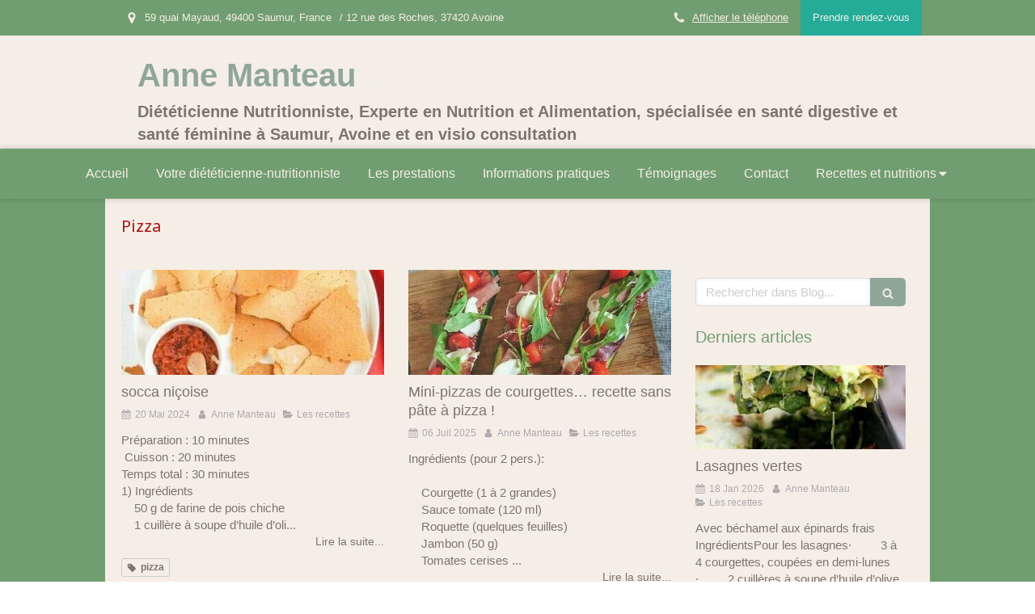

--- FILE ---
content_type: text/css
request_url: https://www.anne-manteau-dieteticienne.fr/styles/pages/1263502/1712684021/containers-specific-styles.css
body_size: 238
content:
.container_33470750_inner{position:relative}.container_33470750_inner:before{content:"";position:absolute;top:0;bottom:0;left:0;right:0;opacity:0.05;border-top-right-radius:0px;border-top-left-radius:0px;border-bottom-right-radius:0px;border-bottom-left-radius:0px}.container_30232861_inner{position:relative}.container_30232861_inner:before{content:"";position:absolute;top:0;bottom:0;left:0;right:0;opacity:1.0}
